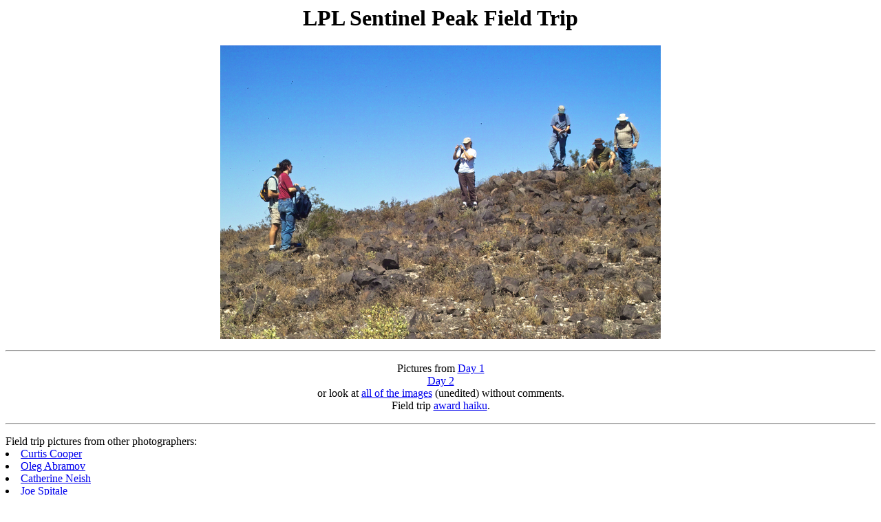

--- FILE ---
content_type: text/html
request_url: http://barnesos.net/homepage/postdoc1/SentinelPeak/
body_size: 1018
content:
<html><title>LPL Sentinel Peak Field Trip</title>
<center><h1>LPL Sentinel Peak Field Trip</h1></center>

<center><img src=marquee.jpg><p><hr><p>
Pictures from <a href=day1.html>Day 1</a><br>
<a href=day2.html>Day 2</a><br>
or look at <a href=unedited.html>all of the images</a> (unedited) without 
comments.<br>
Field trip <a href=haiku.html>award haiku</a>.
<hr><p>
</center>
Field trip pictures from other photographers:  

<list>
<li><a 
href=http://www.lpl.arizona.edu/~curtis/personal/photos/sentinalpeak/>Curtis 
Cooper</a></li>
<li><a 
href=http://www.lpl.arizona.edu/~abramovo/spring_2005_field_trip/>Oleg 
Abramov</a></li>
<li><a href=http://www.lpl.arizona.edu/~cdneish/sentinel/>Catherine 
Neish</a></li>
<li><a 
href=http://www.lpl.arizona.edu/~spitale/.pics/040405/thumbs.html>Joe 
Spitale</a></li>
<li><a 
href=http://www.lpl.arizona.edu/~jani/randompics/sentinelplain05/index.html>Jani 
Radebaugh</a></li>
<li><a href=http://homepage.mac.com/zibi_turtle/PhotoAlbum21.html>Zibi 
Turtle</a></li>
</list>
